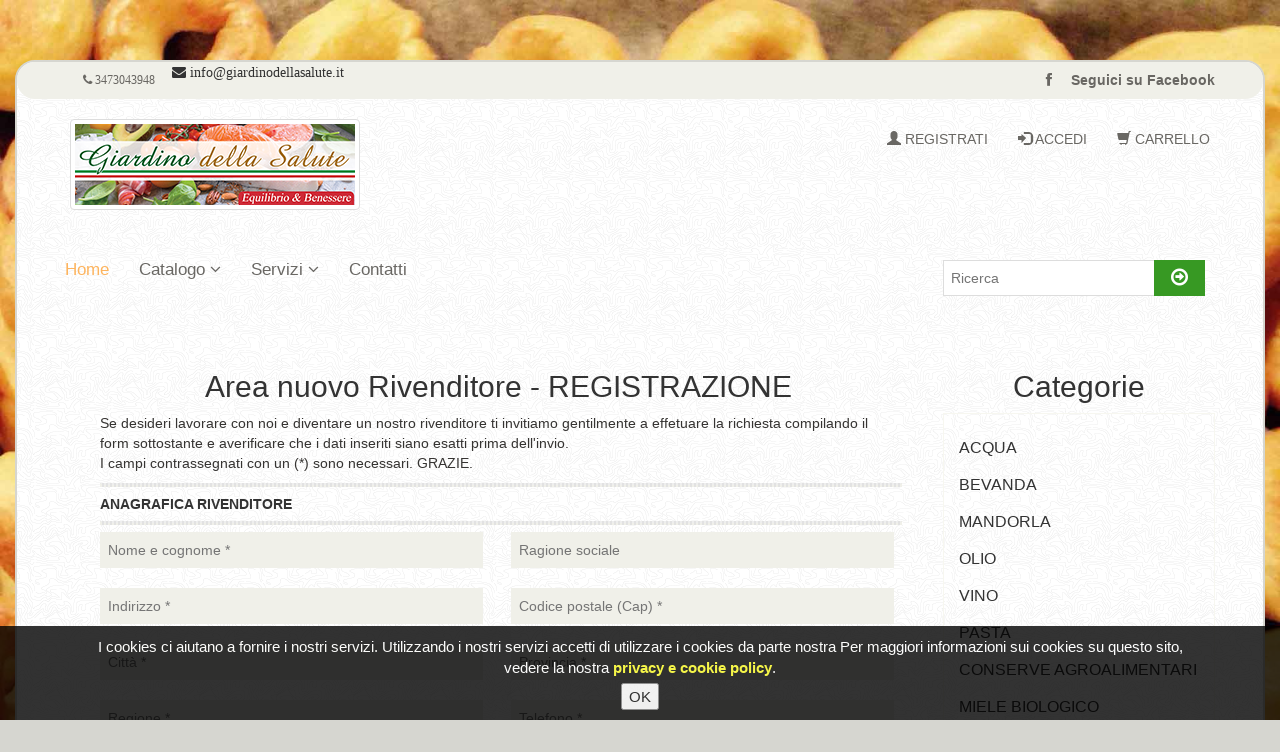

--- FILE ---
content_type: text/html
request_url: https://giardinodellasalute.it/GdS_rivenditore.asp
body_size: 20747
content:
<!DOCTYPE html>
<html lang="it">
<head>
    
    <TITLE>Registrazione Rivenditore - Giardino della Salute</TITLE>
    
<!-- top -->



    <meta name="robots" content="INDEX,FOLLOW">
    <meta name="description" content="Giardino della Salute, in omaggio alla tradizione della cucina mediterranea, seleziona prodotti biologici e tipici Italiani per il tuo equilibrio e benessere" />
    <meta name="keywords" content="giardino della salute, cibo, biologico, cicoria, biologica, Dottor, Piero, Mozzi, alimenti, biologici, olio, vino, acqua, san carlo, distributore, milano, acqua, lauretana, pippo, fileccia, giardino, salute, murgolo caterina, terraliva, sobrero, olio raffaele" />
   
    <meta property="og:title" content="giardinodellasalute.it | Distributore di prodotti biologici e tipici delle regioni d'Italia" />
    <meta property="og:type" content="article" />
    <meta property="og:url" content="https://www.giardinodellasalute.it" />
    <meta property="og:image" content="https://www.giardinodellasalute.it/images/home/GdS_logo.png" />
    <meta property="og:site_name" content="giardinodellasalute.it" />
    <meta property="og:description" content="Giardino della Salute, in omaggio alla tradizione della cucina mediterranea, seleziona accuratamente e distribuisce prodotti biologici e tipici delle Regioni Italiane per soddisfare il gusto della sua clientela" />

    <meta name="twitter:card" content="summary">
    <meta name="twitter:site" content="@giardinodellasalute">
    <meta name="twitter:creator" content="@DeRoseGiuseppe">
    <meta name="twitter:url" content="https://www.giardinodellasalute.it">
    <meta name="twitter:title" content="giardinodellasalute.it | Distributore di prodotti biologici e tipici delle regioni d'Italia">
    <meta name="twitter:description" content="Giardino della Salute, in omaggio alla tradizione della cucina mediterranea, seleziona e distribuisce accuratamente prodotti biologici e tipici delle Regioni Italiane per soddisfare il gusto della sua clientela">
    <meta name="twitter:image" content="https://www.giardinodellasalute.it/images/home/GdS_logo.png">

    <meta name="revisit-after" content="7 days" />
    <meta http-equiv="content-type" content="text/html; charset=UTF-8" />
    <meta name="viewport" content="width=device-width">
    <meta name="author" content="De Rose Giuseppe - Web site: www.dgtweb.it">
    <meta name="copyright" content="DGt Web">
    <meta name="distribution" content="Global">
    <meta name="GENERATOR" content="">
    <meta name="rating" content="General">
     <meta name="resource-type" content="document">

    <link rel="canonical" href="https://www.giardinodellasalute.it" />
    <link rel="shortcut icon" href="favicon.ico" />
    <link rel="apple-touch-icon" href="imgs/faviconApple.png" />
    <link rel="apple-touch-icon-precomposed" href="imgs/faviconApple.png">
    <link rel="image_src" type="image/jpeg" href="imgs/_fbshare.jpg" />

    <script src="js/main.js"></script>
    <script src="js/jquery.js"></script>
	<script src="js/bootstrap.min.js"></script>
	<script src="js/jquery.scrollUp.min.js"></script>
	<script src="js/price-range.js"></script>
    <script src="js/jquery.prettyPhoto.js"></script>

<!-- Cookies -->
	<!-- Include you know cookiesDirective.js plugin -->
	<script type="text/javascript" src="DGt_jquery.cookiesdirective.js"></script>

    <link href="css/bootstrap.min.css" rel="stylesheet">
    <link href="css/font-awesome.min.css" rel="stylesheet">
    <link href="css/prettyPhoto.css" rel="stylesheet">
    <link href="css/price-range.css" rel="stylesheet">
    <link href="css/animate.css" rel="stylesheet">
	<link href="css/GdS_main.css" rel="stylesheet">
	<link href="css/responsive.css" rel="stylesheet">

    <!--[if lt IE 9]>
    <script src="js/html5shiv.js"></script>
    <script src="js/respond.min.js"></script>
    <![endif]-->       

    <link rel="shortcut icon" href="favicon.ico">
    <link rel="apple-touch-icon-precomposed" sizes="144x144" href="images/ico/apple-touch-icon-144-precomposed.png">
    <link rel="apple-touch-icon-precomposed" sizes="114x114" href="images/ico/apple-touch-icon-114-precomposed.png">
    <link rel="apple-touch-icon-precomposed" sizes="72x72" href="images/ico/apple-touch-icon-72-precomposed.png">
    <link rel="apple-touch-icon-precomposed" href="images/ico/apple-touch-icon-57-precomposed.png">
<style>
#bg {
width: 100%; height: 100%; top: 0; left: 0;
background: url(images/GdS_bg.jpg) no-repeat center top; position: fixed; z-index: -1;
-webkit-background-size: cover;
-moz-background-size: cover;
-o-background-size: cover;
background-size: cover;
}
</style>
</head><!--/head-->
<body>
<div id="eantics"></div>
	<script type="text/javascript">
	    // Using $(document).ready never hurts
	    $(document).ready(function () {

	        // Cookie setting script wrapper
	        var cookieScripts = function () {
	            // Internal javascript called
	            console.log("Running");
	        }

	        $.cookiesDirective({
	            scriptWrapper: cookieScripts
	        });
	    });
	</script>

    <br /><br /><br />
  <div id="bg"></div>
    <div class="container1">
	<header id="header"><!--header-->
		<div class="header_top"><!--header_top-->
			<div class="container">
				<div class="row">
					<div class="col-sm-6">
						<div class="contactinfo">
							<ul class="nav nav-pills">
								<li><a href="tel:+393473043948"> &nbsp; &nbsp; &nbsp; <i class="fa fa-phone"> 3473043948</i></a></li>
								<li><i class="fa fa-envelope"> info@giardinodellasalute.it</i></li>
							</ul>
						</div>
					</div>
					<div class="col-sm-6">
						<div class="social-icons pull-right">
							<ul class="nav navbar-nav">
                                <li><a href="https://www.facebook.com/GiardinoDellaSalute.it/" target="_blank"><i class="fa fa-facebook"></i> <b>Seguici su Facebook</b></a></li>
							</ul>
						</div>
					</div>
				</div>
			</div>
		</div><!--/header_top-->
		
		<div class="header-middle"><!--header-middle-->
			<div class="container">
				<div class="row">
					<div class="col-sm-4">
						<div class="logo pull-left">
							<a href="https://www.giardinodellasalute.it/giardinodellasalute.asp"><img src="images/home/GdS_logo.png" alt="Giardino della Salute - Equilibrio e Benessere" title="Giardino della Salute - Equilibrio e Benessere"  class="img-responsive img-thumbnail img-rounded" /></a>
						</div>
					</div>
					<div class="col-sm-8">
						<div class="shop-menu pull-right">

							<ul class="nav navbar-nav">
								<li><a href="GdS_registrati.asp"><span class="glyphicon glyphicon-user" aria-hidden="true"></span> REGISTRATI</a></li>
								<li><a href="GdS_accedi.asp"><span class="glyphicon glyphicon-log-in" aria-hidden="true"></span> ACCEDI</a></li>
                                <li><a href="GdS_carrello.asp"><span class="glyphicon glyphicon-shopping-cart" aria-hidden="true"></span> CARRELLO</a></li>
							</ul>

						</div>
					</div>
				</div>
			</div>
		</div><!--/header-middle-->
	
		<div class="header-bottom"><!--header-bottom-->
			<div class="container">
				<div class="row">
					<div class="col-sm-9">
						<div class="navbar-header"><br /><br />
							<button type="button" class="navbar-toggle" data-toggle="collapse" data-target=".navbar-collapse">
								<span class="sr-only">MENU'</span>
								<span class="icon-bar"></span>
								<span class="icon-bar"></span>
								<span class="icon-bar"></span>
							</button>
						</div>
						<div class="mainmenu pull-left">
							<ul class="nav navbar-nav collapse navbar-collapse">
								<li><a href="Distribuzione_acqua_minerale_lauretana.html" class="active">Home</a></li>
								<li class="dropdown"><a href="#">Catalogo<i class="fa fa-angle-down"></i></a>
                                    <ul role="menu" class="sub-menu">
                                        <li><a href="GdS_offerta.asp">Offerte</a></li>
										<li><a href="GdS_listinoprodotti.asp">Lista prodotti</a></li>
										<li><a href="Distribuzione-pasta-artigianale-biologica.html">Pasta</a></li>
                                        <li><a href="Distribuzione-conserve-agroalimentari-biologiche.html">Conserve Agroalimentari</a></li>
                                        <li><a href="Distribuzione-miele-biologico-artigianale.html">Milele Biologico</a></li> 
										<li><a href="Distribuzione-vini-Caffenoteca-Degusti-bus.html">Caffenoteca</a></li>
										<li><a href="GdS_registrati.asp">Registrati</a></li> 
										<li><a href="GdS_accedi.asp">Accedi</a></li> 
										<li><a href="GdS_carrello.asp">Carrello</a></li> 
                                    </ul>
                                </li> 
								<li class="dropdown"><a href="#">Servizi<i class="fa fa-angle-down"></i></a>
                                    <ul role="menu" class="sub-menu">
                                        <li><a href="GdS_rivenditore.asp">Lavora con noi</a></li>
                                        <li><a href="GdS_condizioni_vendita.asp">Condizioni di vendita</a></li>
										<li><a href="GdS_presentazione.asp">Presentazione</a></li>
                                    </ul>
                                </li> 
								<li><a href="GdS_contatti.asp">Contatti</a></li>
							</ul>
						</div>
					</div>
					<div class="col-sm-3">
							<form action="GdS_catalogo.asp" method="GET" class="searchform">
								<input type="text" placeholder="Ricerca" name="q" value=""/>
								<button type="submit" class="btn btn-default"><i class="fa fa-arrow-circle-o-right"></i></button>
							</form>
					</div>
				</div>
			</div>
		</div><!--/header-bottom-->


	</header><!--/header-->
   
<!-- end top -->


   <br />
      <section>
		<div class="container">
			<div class="row">

				<div class="col-sm-9 padding-right">
					<div class="left-sidebar"><!--features_items-->
						<h2 class="title text-center">Area nuovo Rivenditore - REGISTRAZIONE</h2>

							<div class="tab-pane fade active in" id="reviews" >
								<div class="col-sm-12">
								<p>Se desideri lavorare con noi e diventare un nostro rivenditore ti invitiamo gentilmente a effetuare la richiesta compilando il form sottostante e averificare che i dati inseriti siano esatti prima dell'invio. 
                                    <BR />I campi contrassegnati con un (*) sono necessari. GRAZIE.</p>
                                            <HR align=center width=100% color=#E2E2E2 noShade SIZE=2>
                                            <b>ANAGRAFICA RIVENDITORE</b>
                                            <HR align=center width=100% color=#E2E2E2 noShade SIZE=2>
									<form method="post" action="GdS_aggiungi_rivenditore.asp" id=form1 name=form1>
										<span>
											<input name="Nome" type="text" placeholder="Nome e cognome *" required/>
											<input name="RagioneSociale" type="text" placeholder="Ragione sociale"/>
										</span><span><br />
											<input name="Indirizzo" type="text" placeholder="Indirizzo *" required/>
                                            <input name="Cap" type="text" placeholder="Codice postale (Cap) *" required/>
										</span><span><br />
											<input name="Citta" type="text" placeholder="Citt&agrave; *" required/>
											<input name="Provincia" type="text" placeholder="Provincia *" required/>
										</span><span><br />	
											<input name="Regione" type="text" placeholder="Regione *" required/>
											<input name="Telefono" type="text" placeholder="Telefono *" required/>
										</span><span><br />
									        <input name="CodiceFiscale" type="text" placeholder="Codice Fiscale"/>
                                            <input name="PartitaIva" type="text" placeholder="Partita Iva *" required/>
										</span><span><br />
                                            <input name="SitoInternet" type="text" placeholder="Sito Internet"/>
                                            <input name="eMail" type="text" placeholder="eMail *" required/>
										</span><br />
                                            <HR align=center width=100% color=#E2E2E2 noShade SIZE=2>
                                            <b>DESTINAZIONE MERCE</b>
                                            <HR align=center width=100% color=#E2E2E2 noShade SIZE=2>
										<span>
											<input name="Nome1" type="text" placeholder="Nome e cognome"/>
											<input name="RagioneSociale1" type="hidden" placeholder="" style="background-color: #ffffff" />										
                                        </span><span><br />
											<input name="Indirizzo1" type="text" placeholder="Indirizzo"/>
                                            <input name="Cap1" type="text" placeholder="Codice postale (Cap)"/>
										</span><span><br />
											<input name="Citta1" type="text" placeholder="Citt&agrave;"/>
											<input name="Provincia1" type="text" placeholder="Provincia"/>
										</span><span><br />	
											<input name="Regione1" type="text" placeholder="Regione"/>
											<input name="Telefono1" type="text" placeholder="Telefono"/>
										</span><br />
                                            <HR align=center width=100% color=#E2E2E2 noShade SIZE=2>
                                            <b>DATI LOGIN</b>
                                            <HR align=center width=100% color=#E2E2E2 noShade SIZE=2>
										<span>
                                            <input name="UserId" type="text" placeholder="UserName *" required/>
                                            <input name="Fax" type="hidden" placeholder="" style="background-color: #ffffff" />  
                                        </span><span><br />
                                            <input name="Password" type="password" placeholder="Password *" required/>
                                            <input name="Password2" type="password" placeholder="Ripeti Password *" required/>
										</span>                                   
										    <textarea name="Note" placeholder="Messaggio"/></textarea>
<br />
<B><A href="policyprivacy.asp" target="_Self"><I>Privacy - Decreto legislativo 196/03 art. 13</I></A></B><br />
<input name="checkbox" type="checkbox" class="text" value="" required/> Ho letto e accetto l'informativa sulla privacy
</font>
<BR><br />
										    <button type="button" class="btn btn-default pull-right">
											       <input type="submit">
										    </button>
									</form>
<br /><br /><br /><br />
				</div>
			</div>
		</div><br /><br />
				</div>

	            		
<!-- categorie -->

     <div class="col-sm-3">
		<div class="left-sidebar">
			<h2 class="title text-center">Categorie</h2>
				<div class="panel-group category-products" id="accordian"><!--category-productsr-->
   
			<div class="panel-heading">
				<h4 class="panel-title">
				<a href="GdS_catalogo.asp?scat=4">ACQUA</a>
				</h4>
            </div>
 
			<div class="panel-heading">
				<h4 class="panel-title">
				<a href="GdS_catalogo.asp?scat=5">BEVANDA</a>
				</h4>
            </div>
 
			<div class="panel-heading">
				<h4 class="panel-title">
				<a href="GdS_catalogo.asp?scat=1">MANDORLA</a>
				</h4>
            </div>
 
			<div class="panel-heading">
				<h4 class="panel-title">
				<a href="GdS_catalogo.asp?scat=2">OLIO</a>
				</h4>
            </div>
 
			<div class="panel-heading">
				<h4 class="panel-title">
				<a href="GdS_catalogo.asp?scat=3">VINO</a>
				</h4>
            </div>

			<div class="panel-heading">
				<h4 class="panel-title">
				<a href="Distribuzione-pasta-artigianale-biologica.html"> PASTA</a>
				</h4>
            </div>
			<div class="panel-heading">
				<h4 class="panel-title">
				<a href="Distribuzione-conserve-agroalimentari-biologiche.html"> CONSERVE AGROALIMENTARI</a>
				</h4>
            </div>
			<div class="panel-heading">
				<h4 class="panel-title">
				<a href="Distribuzione-miele-biologico-artigianale.html"> MIELE BIOLOGICO</a>
				</h4>
            </div>	
			<div class="panel-heading">
				<h4 class="panel-title">
				<a href="Distribuzione-vini-Caffenoteca-Degusti-bus.html"> CAFFENOTECA Degusti-bus</a>
				</h4>
            </div>	
			<div class="panel-heading">
				<h4 class="panel-title">
				<a href="GdS_offerta.asp"> OFFERTE</a>
				</h4>
            </div>	 
			<div class="panel-heading">
				<h4 class="panel-title">
				<a href="GdS_listinoprodotti.asp"> LISTA PRODOTTI</a>
				</h4>
            </div>	 
			<div class="panel-heading">
				<h4 class="panel-title">
				<a href="GdS_rivenditore.asp"> LAVORA CON NOI</a>
				</h4>
            </div>	
			<div class="panel-heading">
				<h4 class="panel-title">
				<a href="GdS_condizioni_vendita.asp"> CONDIZIONI DI VENDITA</a>
				</h4>
            </div>	 
			<div class="panel-heading">
				<h4 class="panel-title">
				<a href="GdS_presentazione.asp"> PRESENTAZIONE</a>
				</h4>
            </div>	
			<div class="panel-heading">
				<h4 class="panel-title">
				<a href="GdS_contatti.asp"> CONTATTI</a>
				</h4>
            </div>	
            <br /><br />
			<div class="left-sidebar">
				<h2 class="title text-center">Carrello</h2>
					<div class="panel-group category-products" id="Div1"><!--carrello-productsr-->

<table width="100%" border="0">
		<tr>
			<td valign="top"  bgcolor="#FFFFFF">
Attenzione, Cookie non abilitati!
            <DIV align=CENTER valign=MIDDLE>
                <IMG SRC="immagini/AM_carrellovuoto.jpg" WIDTH=257 ALT="Carrello vuoto" class="img-responsive">
            </DIV>
<br />			

			</td>
		</tr>
</table>
						<div class="shipping text-center">
							<img src="images/home/GdS_slogan.jpg" alt="" />
                            <p>
<div align="center"><b>SOLO PER MILANO</B></div>
<div align="justify">
Escluso Area C dove il costo per la consegna equivale alla tassa comunale in vigore (7,50 Euro). <br />
Per le altre destinazioni l'importo del trasporto verrà comunicato a seguito della trattativa
<div align="center">--------------------------</div>
Il <font color="#006600" face="Georgia"><B><I>Giardino </I></font><font color="#8F562B" face="Georgia"><I>della Salute</B></I></font> 
presta da sempre la massima attenzione all'equilibrio e al benessere del consumatore, selezionando con cura prodotti di qualit&agrave;, con ingredienti 
semplici e genuini, buoni e ad alto valore aggiunto ma principalmente attenti alla tutela del benessere e della salute del consumatore.
</div>
                            </p>
						</div>
		      		  </div>
  		    </div>                        
          </div>                    	
		</div>
	  </div>
   
<!-- end categorie -->

               </div>
           </div>
      </section>
<BR /><BR />

	
<!-- bottom -->

<!--Footer-->
		<div class="footer-top">
			<div class="container">

				<div class="row">
					<div class="col-sm-4 col-sm-offset-4">
						<div class="companyinfo">
                            <img src="images/home/GdS_logo_P.png" alt="Giardino della Salute - Equilibrio e Benessere" title="Giardino della Salute - Equilibrio e Benessere" class="img-responsive" />
						</div>
					</div>
				</div>
				<div class="row">

					<div class="col-sm-4 col-sm-offset-4">
						<div class="address">
							<img src="images/home/map.png" alt="" />
							<p>via Luigi Pastro 24, 20161 Milano<br />P.Iva 06840290966<br />eMail: info@giardinodellasalute.it<br /><A href="policyprivacy.asp" target="_Self">Privacy e cookie policy</A></p>
						</div>
					</div>

				</div>

			</div>
		</div>
	       <div class="container2">		
		      <div class="footer-bottom">
				<div class="row">
                    <br />
					<p class="pull-left">Copyright &copy; 2017 DGt Web<BR />Software and Internet Solutions</p>
					<p class="pull-right">Designed by <span><a target="_blank" href="http://www.dgtweb.it">DGtWeb </a><BR />Segnalato by <span><a target="_blank" href="http://dergano.fieradelmercante.it/Giardino-della-Salute-Cibo-e-Bevande.html">FieraDelMercante </a>&nbsp&nbsp&nbsp&nbsp&nbsp </span></p>
				    <br /><br /><br />
				</div>
			</div>
		</div>
	</div>
	<!--/Footer-->
<br /><br /><br />

<script type="text/javascript" language="JavaScript" src="https://www.giardinodellasalute.it/myasg/stats_js.asp"> </script>

</body>
</html>
   
<!-- end bottom -->

